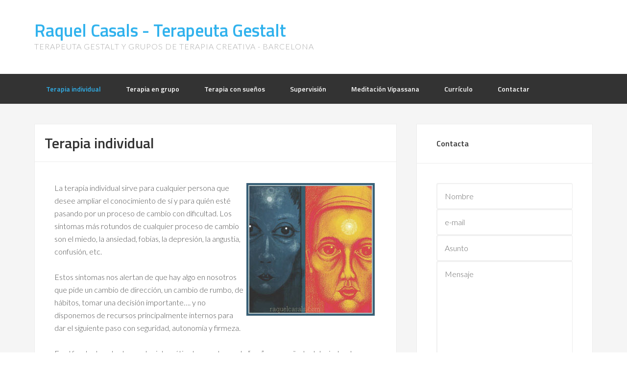

--- FILE ---
content_type: text/html; charset=UTF-8
request_url: https://www.raquelcasals.com/terapia-individual/
body_size: 8866
content:
<!DOCTYPE html>
<html lang="es" prefix="og: https://ogp.me/ns#">
<head >
<meta charset="UTF-8" />
<meta name="viewport" content="width=device-width, initial-scale=1" />

<!-- Optimización para motores de búsqueda de Rank Math -  https://rankmath.com/ -->
<title>Terapia Gestalt individual en Barcelona</title>
<meta name="description" content="La terapia GESTALT ayuda básicamente a entrar en contacto con las vivencias que le están sucediendo a la persona y hacerlas conscientes a base de expresarlas, actuarlas y frustrar lo manipulativo y apoyar lo genuino, aplicando las bases sustentadoras de este proceso terapéutico, que son “el darse cuenta”"/>
<meta name="robots" content="follow, index, max-snippet:-1, max-video-preview:-1, max-image-preview:large"/>
<link rel="canonical" href="https://www.raquelcasals.com/terapia-individual/" />
<meta property="og:locale" content="es_ES" />
<meta property="og:type" content="article" />
<meta property="og:title" content="Terapia Gestalt individual en Barcelona" />
<meta property="og:description" content="La terapia GESTALT ayuda básicamente a entrar en contacto con las vivencias que le están sucediendo a la persona y hacerlas conscientes a base de expresarlas, actuarlas y frustrar lo manipulativo y apoyar lo genuino, aplicando las bases sustentadoras de este proceso terapéutico, que son “el darse cuenta”" />
<meta property="og:url" content="https://www.raquelcasals.com/terapia-individual/" />
<meta property="og:site_name" content="Raquel Casals - Terapeuta Gestalt" />
<meta property="article:section" content="General" />
<meta property="og:updated_time" content="2020-01-24T11:52:06-08:00" />
<meta property="og:image" content="https://www.raquelcasals.com/wp-content/uploads/2009/01/terindiv2.jpg" />
<meta property="og:image:secure_url" content="https://www.raquelcasals.com/wp-content/uploads/2009/01/terindiv2.jpg" />
<meta property="og:image:width" content="262" />
<meta property="og:image:height" content="271" />
<meta property="og:image:alt" content="Terapia individual" />
<meta property="og:image:type" content="image/jpeg" />
<meta name="twitter:card" content="summary_large_image" />
<meta name="twitter:title" content="Terapia Gestalt individual en Barcelona" />
<meta name="twitter:description" content="La terapia GESTALT ayuda básicamente a entrar en contacto con las vivencias que le están sucediendo a la persona y hacerlas conscientes a base de expresarlas, actuarlas y frustrar lo manipulativo y apoyar lo genuino, aplicando las bases sustentadoras de este proceso terapéutico, que son “el darse cuenta”" />
<meta name="twitter:image" content="https://www.raquelcasals.com/wp-content/uploads/2009/01/terindiv2.jpg" />
<meta name="twitter:label1" content="Tiempo de lectura" />
<meta name="twitter:data1" content="1 minuto" />
<!-- /Plugin Rank Math WordPress SEO -->

<link rel='dns-prefetch' href='//fonts.googleapis.com' />
<link rel="alternate" type="application/rss+xml" title="Raquel Casals - Terapeuta Gestalt &raquo; Feed" href="https://www.raquelcasals.com/feed/" />
<link rel="alternate" type="application/rss+xml" title="Raquel Casals - Terapeuta Gestalt &raquo; Feed de los comentarios" href="https://www.raquelcasals.com/comments/feed/" />
<link rel="alternate" type="application/rss+xml" title="Raquel Casals - Terapeuta Gestalt &raquo; Comentario Terapia individual del feed" href="https://www.raquelcasals.com/terapia-individual/feed/" />
<script type="text/javascript">
/* <![CDATA[ */
window._wpemojiSettings = {"baseUrl":"https:\/\/s.w.org\/images\/core\/emoji\/15.0.3\/72x72\/","ext":".png","svgUrl":"https:\/\/s.w.org\/images\/core\/emoji\/15.0.3\/svg\/","svgExt":".svg","source":{"concatemoji":"https:\/\/www.raquelcasals.com\/wp-includes\/js\/wp-emoji-release.min.js?ver=6.5.7"}};
/*! This file is auto-generated */
!function(i,n){var o,s,e;function c(e){try{var t={supportTests:e,timestamp:(new Date).valueOf()};sessionStorage.setItem(o,JSON.stringify(t))}catch(e){}}function p(e,t,n){e.clearRect(0,0,e.canvas.width,e.canvas.height),e.fillText(t,0,0);var t=new Uint32Array(e.getImageData(0,0,e.canvas.width,e.canvas.height).data),r=(e.clearRect(0,0,e.canvas.width,e.canvas.height),e.fillText(n,0,0),new Uint32Array(e.getImageData(0,0,e.canvas.width,e.canvas.height).data));return t.every(function(e,t){return e===r[t]})}function u(e,t,n){switch(t){case"flag":return n(e,"\ud83c\udff3\ufe0f\u200d\u26a7\ufe0f","\ud83c\udff3\ufe0f\u200b\u26a7\ufe0f")?!1:!n(e,"\ud83c\uddfa\ud83c\uddf3","\ud83c\uddfa\u200b\ud83c\uddf3")&&!n(e,"\ud83c\udff4\udb40\udc67\udb40\udc62\udb40\udc65\udb40\udc6e\udb40\udc67\udb40\udc7f","\ud83c\udff4\u200b\udb40\udc67\u200b\udb40\udc62\u200b\udb40\udc65\u200b\udb40\udc6e\u200b\udb40\udc67\u200b\udb40\udc7f");case"emoji":return!n(e,"\ud83d\udc26\u200d\u2b1b","\ud83d\udc26\u200b\u2b1b")}return!1}function f(e,t,n){var r="undefined"!=typeof WorkerGlobalScope&&self instanceof WorkerGlobalScope?new OffscreenCanvas(300,150):i.createElement("canvas"),a=r.getContext("2d",{willReadFrequently:!0}),o=(a.textBaseline="top",a.font="600 32px Arial",{});return e.forEach(function(e){o[e]=t(a,e,n)}),o}function t(e){var t=i.createElement("script");t.src=e,t.defer=!0,i.head.appendChild(t)}"undefined"!=typeof Promise&&(o="wpEmojiSettingsSupports",s=["flag","emoji"],n.supports={everything:!0,everythingExceptFlag:!0},e=new Promise(function(e){i.addEventListener("DOMContentLoaded",e,{once:!0})}),new Promise(function(t){var n=function(){try{var e=JSON.parse(sessionStorage.getItem(o));if("object"==typeof e&&"number"==typeof e.timestamp&&(new Date).valueOf()<e.timestamp+604800&&"object"==typeof e.supportTests)return e.supportTests}catch(e){}return null}();if(!n){if("undefined"!=typeof Worker&&"undefined"!=typeof OffscreenCanvas&&"undefined"!=typeof URL&&URL.createObjectURL&&"undefined"!=typeof Blob)try{var e="postMessage("+f.toString()+"("+[JSON.stringify(s),u.toString(),p.toString()].join(",")+"));",r=new Blob([e],{type:"text/javascript"}),a=new Worker(URL.createObjectURL(r),{name:"wpTestEmojiSupports"});return void(a.onmessage=function(e){c(n=e.data),a.terminate(),t(n)})}catch(e){}c(n=f(s,u,p))}t(n)}).then(function(e){for(var t in e)n.supports[t]=e[t],n.supports.everything=n.supports.everything&&n.supports[t],"flag"!==t&&(n.supports.everythingExceptFlag=n.supports.everythingExceptFlag&&n.supports[t]);n.supports.everythingExceptFlag=n.supports.everythingExceptFlag&&!n.supports.flag,n.DOMReady=!1,n.readyCallback=function(){n.DOMReady=!0}}).then(function(){return e}).then(function(){var e;n.supports.everything||(n.readyCallback(),(e=n.source||{}).concatemoji?t(e.concatemoji):e.wpemoji&&e.twemoji&&(t(e.twemoji),t(e.wpemoji)))}))}((window,document),window._wpemojiSettings);
/* ]]> */
</script>
<link rel='stylesheet' id='enterprise-pro-theme-css' href='https://www.raquelcasals.com/wp-content/themes/enterprise-pro/style.css?ver=2.1.1' type='text/css' media='all' />
<style id='wp-emoji-styles-inline-css' type='text/css'>

	img.wp-smiley, img.emoji {
		display: inline !important;
		border: none !important;
		box-shadow: none !important;
		height: 1em !important;
		width: 1em !important;
		margin: 0 0.07em !important;
		vertical-align: -0.1em !important;
		background: none !important;
		padding: 0 !important;
	}
</style>
<link rel='stylesheet' id='wp-block-library-css' href='https://www.raquelcasals.com/wp-includes/css/dist/block-library/style.min.css?ver=6.5.7' type='text/css' media='all' />
<style id='classic-theme-styles-inline-css' type='text/css'>
/*! This file is auto-generated */
.wp-block-button__link{color:#fff;background-color:#32373c;border-radius:9999px;box-shadow:none;text-decoration:none;padding:calc(.667em + 2px) calc(1.333em + 2px);font-size:1.125em}.wp-block-file__button{background:#32373c;color:#fff;text-decoration:none}
</style>
<style id='global-styles-inline-css' type='text/css'>
body{--wp--preset--color--black: #000000;--wp--preset--color--cyan-bluish-gray: #abb8c3;--wp--preset--color--white: #ffffff;--wp--preset--color--pale-pink: #f78da7;--wp--preset--color--vivid-red: #cf2e2e;--wp--preset--color--luminous-vivid-orange: #ff6900;--wp--preset--color--luminous-vivid-amber: #fcb900;--wp--preset--color--light-green-cyan: #7bdcb5;--wp--preset--color--vivid-green-cyan: #00d084;--wp--preset--color--pale-cyan-blue: #8ed1fc;--wp--preset--color--vivid-cyan-blue: #0693e3;--wp--preset--color--vivid-purple: #9b51e0;--wp--preset--gradient--vivid-cyan-blue-to-vivid-purple: linear-gradient(135deg,rgba(6,147,227,1) 0%,rgb(155,81,224) 100%);--wp--preset--gradient--light-green-cyan-to-vivid-green-cyan: linear-gradient(135deg,rgb(122,220,180) 0%,rgb(0,208,130) 100%);--wp--preset--gradient--luminous-vivid-amber-to-luminous-vivid-orange: linear-gradient(135deg,rgba(252,185,0,1) 0%,rgba(255,105,0,1) 100%);--wp--preset--gradient--luminous-vivid-orange-to-vivid-red: linear-gradient(135deg,rgba(255,105,0,1) 0%,rgb(207,46,46) 100%);--wp--preset--gradient--very-light-gray-to-cyan-bluish-gray: linear-gradient(135deg,rgb(238,238,238) 0%,rgb(169,184,195) 100%);--wp--preset--gradient--cool-to-warm-spectrum: linear-gradient(135deg,rgb(74,234,220) 0%,rgb(151,120,209) 20%,rgb(207,42,186) 40%,rgb(238,44,130) 60%,rgb(251,105,98) 80%,rgb(254,248,76) 100%);--wp--preset--gradient--blush-light-purple: linear-gradient(135deg,rgb(255,206,236) 0%,rgb(152,150,240) 100%);--wp--preset--gradient--blush-bordeaux: linear-gradient(135deg,rgb(254,205,165) 0%,rgb(254,45,45) 50%,rgb(107,0,62) 100%);--wp--preset--gradient--luminous-dusk: linear-gradient(135deg,rgb(255,203,112) 0%,rgb(199,81,192) 50%,rgb(65,88,208) 100%);--wp--preset--gradient--pale-ocean: linear-gradient(135deg,rgb(255,245,203) 0%,rgb(182,227,212) 50%,rgb(51,167,181) 100%);--wp--preset--gradient--electric-grass: linear-gradient(135deg,rgb(202,248,128) 0%,rgb(113,206,126) 100%);--wp--preset--gradient--midnight: linear-gradient(135deg,rgb(2,3,129) 0%,rgb(40,116,252) 100%);--wp--preset--font-size--small: 13px;--wp--preset--font-size--medium: 20px;--wp--preset--font-size--large: 36px;--wp--preset--font-size--x-large: 42px;--wp--preset--spacing--20: 0.44rem;--wp--preset--spacing--30: 0.67rem;--wp--preset--spacing--40: 1rem;--wp--preset--spacing--50: 1.5rem;--wp--preset--spacing--60: 2.25rem;--wp--preset--spacing--70: 3.38rem;--wp--preset--spacing--80: 5.06rem;--wp--preset--shadow--natural: 6px 6px 9px rgba(0, 0, 0, 0.2);--wp--preset--shadow--deep: 12px 12px 50px rgba(0, 0, 0, 0.4);--wp--preset--shadow--sharp: 6px 6px 0px rgba(0, 0, 0, 0.2);--wp--preset--shadow--outlined: 6px 6px 0px -3px rgba(255, 255, 255, 1), 6px 6px rgba(0, 0, 0, 1);--wp--preset--shadow--crisp: 6px 6px 0px rgba(0, 0, 0, 1);}:where(.is-layout-flex){gap: 0.5em;}:where(.is-layout-grid){gap: 0.5em;}body .is-layout-flex{display: flex;}body .is-layout-flex{flex-wrap: wrap;align-items: center;}body .is-layout-flex > *{margin: 0;}body .is-layout-grid{display: grid;}body .is-layout-grid > *{margin: 0;}:where(.wp-block-columns.is-layout-flex){gap: 2em;}:where(.wp-block-columns.is-layout-grid){gap: 2em;}:where(.wp-block-post-template.is-layout-flex){gap: 1.25em;}:where(.wp-block-post-template.is-layout-grid){gap: 1.25em;}.has-black-color{color: var(--wp--preset--color--black) !important;}.has-cyan-bluish-gray-color{color: var(--wp--preset--color--cyan-bluish-gray) !important;}.has-white-color{color: var(--wp--preset--color--white) !important;}.has-pale-pink-color{color: var(--wp--preset--color--pale-pink) !important;}.has-vivid-red-color{color: var(--wp--preset--color--vivid-red) !important;}.has-luminous-vivid-orange-color{color: var(--wp--preset--color--luminous-vivid-orange) !important;}.has-luminous-vivid-amber-color{color: var(--wp--preset--color--luminous-vivid-amber) !important;}.has-light-green-cyan-color{color: var(--wp--preset--color--light-green-cyan) !important;}.has-vivid-green-cyan-color{color: var(--wp--preset--color--vivid-green-cyan) !important;}.has-pale-cyan-blue-color{color: var(--wp--preset--color--pale-cyan-blue) !important;}.has-vivid-cyan-blue-color{color: var(--wp--preset--color--vivid-cyan-blue) !important;}.has-vivid-purple-color{color: var(--wp--preset--color--vivid-purple) !important;}.has-black-background-color{background-color: var(--wp--preset--color--black) !important;}.has-cyan-bluish-gray-background-color{background-color: var(--wp--preset--color--cyan-bluish-gray) !important;}.has-white-background-color{background-color: var(--wp--preset--color--white) !important;}.has-pale-pink-background-color{background-color: var(--wp--preset--color--pale-pink) !important;}.has-vivid-red-background-color{background-color: var(--wp--preset--color--vivid-red) !important;}.has-luminous-vivid-orange-background-color{background-color: var(--wp--preset--color--luminous-vivid-orange) !important;}.has-luminous-vivid-amber-background-color{background-color: var(--wp--preset--color--luminous-vivid-amber) !important;}.has-light-green-cyan-background-color{background-color: var(--wp--preset--color--light-green-cyan) !important;}.has-vivid-green-cyan-background-color{background-color: var(--wp--preset--color--vivid-green-cyan) !important;}.has-pale-cyan-blue-background-color{background-color: var(--wp--preset--color--pale-cyan-blue) !important;}.has-vivid-cyan-blue-background-color{background-color: var(--wp--preset--color--vivid-cyan-blue) !important;}.has-vivid-purple-background-color{background-color: var(--wp--preset--color--vivid-purple) !important;}.has-black-border-color{border-color: var(--wp--preset--color--black) !important;}.has-cyan-bluish-gray-border-color{border-color: var(--wp--preset--color--cyan-bluish-gray) !important;}.has-white-border-color{border-color: var(--wp--preset--color--white) !important;}.has-pale-pink-border-color{border-color: var(--wp--preset--color--pale-pink) !important;}.has-vivid-red-border-color{border-color: var(--wp--preset--color--vivid-red) !important;}.has-luminous-vivid-orange-border-color{border-color: var(--wp--preset--color--luminous-vivid-orange) !important;}.has-luminous-vivid-amber-border-color{border-color: var(--wp--preset--color--luminous-vivid-amber) !important;}.has-light-green-cyan-border-color{border-color: var(--wp--preset--color--light-green-cyan) !important;}.has-vivid-green-cyan-border-color{border-color: var(--wp--preset--color--vivid-green-cyan) !important;}.has-pale-cyan-blue-border-color{border-color: var(--wp--preset--color--pale-cyan-blue) !important;}.has-vivid-cyan-blue-border-color{border-color: var(--wp--preset--color--vivid-cyan-blue) !important;}.has-vivid-purple-border-color{border-color: var(--wp--preset--color--vivid-purple) !important;}.has-vivid-cyan-blue-to-vivid-purple-gradient-background{background: var(--wp--preset--gradient--vivid-cyan-blue-to-vivid-purple) !important;}.has-light-green-cyan-to-vivid-green-cyan-gradient-background{background: var(--wp--preset--gradient--light-green-cyan-to-vivid-green-cyan) !important;}.has-luminous-vivid-amber-to-luminous-vivid-orange-gradient-background{background: var(--wp--preset--gradient--luminous-vivid-amber-to-luminous-vivid-orange) !important;}.has-luminous-vivid-orange-to-vivid-red-gradient-background{background: var(--wp--preset--gradient--luminous-vivid-orange-to-vivid-red) !important;}.has-very-light-gray-to-cyan-bluish-gray-gradient-background{background: var(--wp--preset--gradient--very-light-gray-to-cyan-bluish-gray) !important;}.has-cool-to-warm-spectrum-gradient-background{background: var(--wp--preset--gradient--cool-to-warm-spectrum) !important;}.has-blush-light-purple-gradient-background{background: var(--wp--preset--gradient--blush-light-purple) !important;}.has-blush-bordeaux-gradient-background{background: var(--wp--preset--gradient--blush-bordeaux) !important;}.has-luminous-dusk-gradient-background{background: var(--wp--preset--gradient--luminous-dusk) !important;}.has-pale-ocean-gradient-background{background: var(--wp--preset--gradient--pale-ocean) !important;}.has-electric-grass-gradient-background{background: var(--wp--preset--gradient--electric-grass) !important;}.has-midnight-gradient-background{background: var(--wp--preset--gradient--midnight) !important;}.has-small-font-size{font-size: var(--wp--preset--font-size--small) !important;}.has-medium-font-size{font-size: var(--wp--preset--font-size--medium) !important;}.has-large-font-size{font-size: var(--wp--preset--font-size--large) !important;}.has-x-large-font-size{font-size: var(--wp--preset--font-size--x-large) !important;}
.wp-block-navigation a:where(:not(.wp-element-button)){color: inherit;}
:where(.wp-block-post-template.is-layout-flex){gap: 1.25em;}:where(.wp-block-post-template.is-layout-grid){gap: 1.25em;}
:where(.wp-block-columns.is-layout-flex){gap: 2em;}:where(.wp-block-columns.is-layout-grid){gap: 2em;}
.wp-block-pullquote{font-size: 1.5em;line-height: 1.6;}
</style>
<link rel='stylesheet' id='contact-form-7-css' href='https://www.raquelcasals.com/wp-content/plugins/contact-form-7/includes/css/styles.css?ver=5.9.8' type='text/css' media='all' />
<link rel='stylesheet' id='dashicons-css' href='https://www.raquelcasals.com/wp-includes/css/dashicons.min.css?ver=6.5.7' type='text/css' media='all' />
<link rel='stylesheet' id='google-fonts-css' href='//fonts.googleapis.com/css?family=Lato%3A300%2C700%2C300italic%7CTitillium+Web%3A600&#038;ver=2.1.1' type='text/css' media='all' />
<link rel='stylesheet' id='genesis-extender-minified-css' href='https://www.raquelcasals.com/wp-content/uploads/genesis-extender/plugin/genesis-extender-minified.css?ver=1429555240' type='text/css' media='all' />
<style id='kadence-blocks-global-variables-inline-css' type='text/css'>
:root {--global-kb-font-size-sm:clamp(0.8rem, 0.73rem + 0.217vw, 0.9rem);--global-kb-font-size-md:clamp(1.1rem, 0.995rem + 0.326vw, 1.25rem);--global-kb-font-size-lg:clamp(1.75rem, 1.576rem + 0.543vw, 2rem);--global-kb-font-size-xl:clamp(2.25rem, 1.728rem + 1.63vw, 3rem);--global-kb-font-size-xxl:clamp(2.5rem, 1.456rem + 3.26vw, 4rem);--global-kb-font-size-xxxl:clamp(2.75rem, 0.489rem + 7.065vw, 6rem);}:root {--global-palette1: #3182CE;--global-palette2: #2B6CB0;--global-palette3: #1A202C;--global-palette4: #2D3748;--global-palette5: #4A5568;--global-palette6: #718096;--global-palette7: #EDF2F7;--global-palette8: #F7FAFC;--global-palette9: #ffffff;}
</style>
<script type="text/javascript" src="https://www.raquelcasals.com/wp-includes/js/jquery/jquery.min.js?ver=3.7.1" id="jquery-core-js"></script>
<script type="text/javascript" src="https://www.raquelcasals.com/wp-includes/js/jquery/jquery-migrate.min.js?ver=3.4.1" id="jquery-migrate-js"></script>
<script type="text/javascript" src="https://www.raquelcasals.com/wp-content/themes/enterprise-pro/js/responsive-menu.js?ver=1.0.0" id="enterprise-responsive-menu-js"></script>
<link rel="https://api.w.org/" href="https://www.raquelcasals.com/wp-json/" /><link rel="alternate" type="application/json" href="https://www.raquelcasals.com/wp-json/wp/v2/pages/8" /><link rel="EditURI" type="application/rsd+xml" title="RSD" href="https://www.raquelcasals.com/xmlrpc.php?rsd" />
<meta name="generator" content="WordPress 6.5.7" />
<link rel='shortlink' href='https://www.raquelcasals.com/?p=8' />
<link rel="alternate" type="application/json+oembed" href="https://www.raquelcasals.com/wp-json/oembed/1.0/embed?url=https%3A%2F%2Fwww.raquelcasals.com%2Fterapia-individual%2F" />
<link rel="alternate" type="text/xml+oembed" href="https://www.raquelcasals.com/wp-json/oembed/1.0/embed?url=https%3A%2F%2Fwww.raquelcasals.com%2Fterapia-individual%2F&#038;format=xml" />
<link rel="icon" href="https://www.raquelcasals.com/wp-content/themes/enterprise-pro/images/favicon.ico" />
<script>
  (function(i,s,o,g,r,a,m){i['GoogleAnalyticsObject']=r;i[r]=i[r]||function(){
  (i[r].q=i[r].q||[]).push(arguments)},i[r].l=1*new Date();a=s.createElement(o),
  m=s.getElementsByTagName(o)[0];a.async=1;a.src=g;m.parentNode.insertBefore(a,m)
  })(window,document,'script','https://www.google-analytics.com/analytics.js','ga');

  ga('create', 'UA-1709565-6', 'auto');
  ga('send', 'pageview');

</script>		<style type="text/css" id="wp-custom-css">
			/*
Puedes añadir tu propio CSS aquí.

Haz clic en el icono de ayuda de arriba para averiguar más.
*/
.entry-header {
    border-bottom: 1px solid #ececec;
    margin: -40px -40px 40px;
    padding: 20px;
}
p {
    color: #505050;
    font-size: 16px;
    margin: 0;
    padding: 0;
}		</style>
		</head>
<body class="page-template-default page page-id-8 header-full-width content-sidebar genesis-breadcrumbs-hidden mac chrome override" itemscope itemtype="https://schema.org/WebPage"><div class="site-container"><header class="site-header" itemscope itemtype="https://schema.org/WPHeader"><div class="wrap"><div class="title-area"><p class="site-title" itemprop="headline"><a href="https://www.raquelcasals.com/">Raquel Casals - Terapeuta Gestalt</a></p><p class="site-description" itemprop="description">Terapeuta Gestalt y grupos de terapia creativa - Barcelona</p></div></div></header><nav class="nav-primary" aria-label="Main" itemscope itemtype="https://schema.org/SiteNavigationElement"><div class="wrap"><ul id="menu-menu_superior" class="menu genesis-nav-menu menu-primary"><li id="menu-item-213" class="menu-item menu-item-type-post_type menu-item-object-page current-menu-item page_item page-item-8 current_page_item menu-item-213"><a href="https://www.raquelcasals.com/terapia-individual/" aria-current="page" itemprop="url"><span itemprop="name">Terapia individual</span></a></li>
<li id="menu-item-211" class="menu-item menu-item-type-post_type menu-item-object-page menu-item-211"><a href="https://www.raquelcasals.com/terapia-individual-en-grupo/" itemprop="url"><span itemprop="name">Terapia en grupo</span></a></li>
<li id="menu-item-557" class="menu-item menu-item-type-custom menu-item-object-custom menu-item-has-children menu-item-557"><a href="#" itemprop="url"><span itemprop="name">Terapia con sueños</span></a>
<ul class="sub-menu">
	<li id="menu-item-432" class="menu-item menu-item-type-post_type menu-item-object-page menu-item-home menu-item-432"><a href="https://www.raquelcasals.com/" itemprop="url"><span itemprop="name">Taller de sueños</span></a></li>
	<li id="menu-item-553" class="menu-item menu-item-type-post_type menu-item-object-page menu-item-553"><a href="https://www.raquelcasals.com/terapia-individual-con-suenos/" itemprop="url"><span itemprop="name">Terapia individual con sueños</span></a></li>
</ul>
</li>
<li id="menu-item-467" class="menu-item menu-item-type-post_type menu-item-object-page menu-item-467"><a href="https://www.raquelcasals.com/supervision-para-terapeutas-gestalticos/" itemprop="url"><span itemprop="name">Supervisión</span></a></li>
<li id="menu-item-210" class="menu-item menu-item-type-post_type menu-item-object-page menu-item-210"><a href="https://www.raquelcasals.com/meditacion-vipassana/" itemprop="url"><span itemprop="name">Meditación Vipassana</span></a></li>
<li id="menu-item-214" class="menu-item menu-item-type-post_type menu-item-object-page menu-item-214"><a href="https://www.raquelcasals.com/curriculo/" itemprop="url"><span itemprop="name">Currículo</span></a></li>
<li id="menu-item-556" class="menu-item menu-item-type-post_type menu-item-object-page menu-item-556"><a href="https://www.raquelcasals.com/contactar/" itemprop="url"><span itemprop="name">Contactar</span></a></li>
</ul></div></nav><div class="site-inner"><div class="wrap"><div class="content-sidebar-wrap"><main class="content"><article class="post-8 page type-page status-publish entry" itemscope itemtype="https://schema.org/CreativeWork"><header class="entry-header"><h1 class="entry-title" itemprop="headline">Terapia individual</h1>
</header><div class="entry-content" itemprop="text"><p><img decoding="async" class="alignright size-full wp-image-54" style="margin: 3px 4px;" title="Terapia individual" src="https://www.raquelcasals.com/wp-content/uploads/2009/01/terindiv2.jpg" alt="Terapia individual" width="262" height="271">La terapia individual sirve para cualquier persona que desee ampliar el conocimiento de sí y para quién esté pasando por un proceso de cambio con dificultad. Los síntomas más rotundos de cualquier proceso de cambio son el miedo, la ansiedad, fobias, la depresión, la angustia, confusión, etc.</p>
<p>Estos síntomas nos alertan de que hay algo en nosotros que pide un cambio de dirección, un cambio de rumbo, de hábitos, tomar una decisión importante…. y no disponemos de recursos principalmente internos para dar el siguiente paso con seguridad, autonomía y firmeza.</p>
<p>En el fondo de esta demanda sintomática hay un deseo de “ser” acompañado del miedo a lo desconocido. Un deseo de ser más auténtico, más acorde a lo que uno es en esencia; un miedo a dejar que vaya emergiendo lo nuevo y soltar parte de los viejos hábitos y patrones de comportamiento.</p>
<p>La terapia GESTALT ayuda básicamente a entrar en contacto con las vivencias que le están sucediendo a la persona y hacerlas conscientes a base de expresarlas, actuarlas y frustrar lo manipulativo y apoyar lo genuino, aplicando las bases sustentadoras de este proceso terapéutico, que son “el darse cuenta”, contactar con la vivencia en presente, “aquí y ahora” y responder a las vivencias, esto es, “responsabilizarse” , hacerse cargo de la vivencia, aceptando más lo que uno es en lugar de cargar con lo que uno debería de ser.</p>
<p>Yo pretendo que el paciente se dé cuenta de qué quiere conseguir a través de la terapia, de cuál es su demanda consciente e inconsciente y entonces ayudar a encontrar sus recursos para afrontar el nuevo reto que tiene entre manos.</p>
<p>La terapia para mí es una forma de contacto profundo entre dos personas. Con la terapia se ayuda a entrar en contacto con el atasco que sufre uno en su proceso vital y de este modo hacerlo consciente.</p>
<p>Mi estilo es empático, confrontativo y creativo con el paciente ya que me guío por lo que recibo de su información biográfica y gestual del momento presente usando la intuición para intervenir con preguntas, asociación libre, técnicas gestálticas, técnicas de bioenergética, escritura automática, dibujo, improvisación y otras técnicas creativas que requiera la sesión.</p>
</div></article></main><aside class="sidebar sidebar-primary widget-area" role="complementary" aria-label="Primary Sidebar" itemscope itemtype="https://schema.org/WPSideBar"><section id="text-9" class="widget widget_text"><div class="widget-wrap"><h4 class="widget-title widgettitle">Contacta</h4>
			<div class="textwidget">
<div class="wpcf7 no-js" id="wpcf7-f326-o1" lang="es-ES" dir="ltr">
<div class="screen-reader-response"><p role="status" aria-live="polite" aria-atomic="true"></p> <ul></ul></div>
<form action="/terapia-individual/#wpcf7-f326-o1" method="post" class="wpcf7-form init" aria-label="Formulario de contacto" novalidate="novalidate" data-status="init">
<div style="display: none;">
<input type="hidden" name="_wpcf7" value="326" />
<input type="hidden" name="_wpcf7_version" value="5.9.8" />
<input type="hidden" name="_wpcf7_locale" value="es_ES" />
<input type="hidden" name="_wpcf7_unit_tag" value="wpcf7-f326-o1" />
<input type="hidden" name="_wpcf7_container_post" value="0" />
<input type="hidden" name="_wpcf7_posted_data_hash" value="" />
</div>
<p><span class="wpcf7-form-control-wrap" data-name="your-name"><input size="40" maxlength="400" class="wpcf7-form-control wpcf7-text wpcf7-validates-as-required" aria-required="true" aria-invalid="false" placeholder="Nombre" value="" type="text" name="your-name" /></span>
</p>
<p><span class="wpcf7-form-control-wrap" data-name="your-email"><input size="40" maxlength="400" class="wpcf7-form-control wpcf7-email wpcf7-validates-as-required wpcf7-text wpcf7-validates-as-email" aria-required="true" aria-invalid="false" placeholder="e-mail" value="" type="email" name="your-email" /></span>
</p>
<p><span class="wpcf7-form-control-wrap" data-name="your-subject"><input size="40" maxlength="400" class="wpcf7-form-control wpcf7-text" aria-invalid="false" placeholder="Asunto" value="" type="text" name="your-subject" /></span>
</p>
<p><span class="wpcf7-form-control-wrap" data-name="your-message"><textarea cols="40" rows="10" maxlength="2000" class="wpcf7-form-control wpcf7-textarea" aria-invalid="false" placeholder="Mensaje" name="your-message"></textarea></span>
</p>
<p><span id="wpcf7-69751ebb211ad-wrapper" class="wpcf7-form-control-wrap email-php-595-wrap" style="display:none !important; visibility:hidden !important;"><label for="wpcf7-69751ebb211ad-field" class="hp-message">Por favor, deja este campo vacío.</label><input id="wpcf7-69751ebb211ad-field"  class="wpcf7-form-control wpcf7-text" type="text" name="email-php-595" value="" size="40" tabindex="-1" autocomplete="new-password" /></span><span id="wpcf7-69751ebb211f1-wrapper" class="wpcf7-form-control-wrap honeypot-952-wrap" style="display:none !important; visibility:hidden !important;"><label for="wpcf7-69751ebb211f1-field" class="hp-message">Por favor, deja este campo vacío.</label><input id="wpcf7-69751ebb211f1-field"  class="wpcf7-form-control wpcf7-text" type="text" name="honeypot-952" value="" size="40" tabindex="-1" autocomplete="new-password" /></span><br />
<span class="wpcf7-form-control-wrap" data-name="acceptance-801"><span class="wpcf7-form-control wpcf7-acceptance"><span class="wpcf7-list-item"><label><input type="checkbox" name="acceptance-801" value="1" aria-invalid="false" /><span class="wpcf7-list-item-label">He leído y entiendo la <a href="/politica-de-privacidad/" target="_blank" rel="noopener">política de privacidad</a></span></label></span></span></span>
</p>
<p><input class="wpcf7-form-control wpcf7-submit has-spinner" type="submit" value="Enviar" />
</p><div class="wpcf7-response-output" aria-hidden="true"></div>
</form>
</div>
</div>
		</div></section>
<section id="text-6" class="widget widget_text"><div class="widget-wrap"><h4 class="widget-title widgettitle">Destacado</h4>
			<div class="textwidget"><ul>
	<li class="cat-item cat-item-18"><a href="https://www.raquelcasals.com/terapia-gestalt/">Bases de la Terapia Gestalt</a>
</li>
	<li class="cat-item cat-item-19"><a href="https://www.raquelcasals.com/la-crisis-de-los-27-anos-una-crisis-de-identidad/">La crisis de los 27 años</a>
</li>
</ul></div>
		</div></section>
<section id="categories-361030481" class="widget widget_categories"><div class="widget-wrap"><h4 class="widget-title widgettitle">Categorías</h4>

			<ul>
					<li class="cat-item cat-item-18"><a href="https://www.raquelcasals.com/category/actividades/">Actividades</a>
</li>
	<li class="cat-item cat-item-7"><a href="https://www.raquelcasals.com/category/escritos/">Escritos</a>
</li>
	<li class="cat-item cat-item-3"><a href="https://www.raquelcasals.com/category/escritura-automatica/">Escritura Automática</a>
</li>
	<li class="cat-item cat-item-1"><a href="https://www.raquelcasals.com/category/general/">General</a>
</li>
	<li class="cat-item cat-item-14"><a href="https://www.raquelcasals.com/category/meditacion/">Meditación</a>
</li>
	<li class="cat-item cat-item-5"><a href="https://www.raquelcasals.com/category/talleres/">Talleres</a>
</li>
	<li class="cat-item cat-item-4"><a href="https://www.raquelcasals.com/category/terapia-gestalt/">Terapia Gestalt</a>
</li>
			</ul>

			</div></section>
</aside></div></div></div><footer class="site-footer" itemscope itemtype="https://schema.org/WPFooter"><div class="wrap">	<div class="creds"><p><a href="/aviso-legal/">Aviso Legal</a> - <a href="/politica-de-privacidad/">Política de Privacidad</a> - web creada por <a href="http://www.idiagonal.com/">idiagonal</a> </p></div>
	</div></footer></div><script type="text/javascript" src="https://www.raquelcasals.com/wp-includes/js/dist/vendor/wp-polyfill-inert.min.js?ver=3.1.2" id="wp-polyfill-inert-js"></script>
<script type="text/javascript" src="https://www.raquelcasals.com/wp-includes/js/dist/vendor/regenerator-runtime.min.js?ver=0.14.0" id="regenerator-runtime-js"></script>
<script type="text/javascript" src="https://www.raquelcasals.com/wp-includes/js/dist/vendor/wp-polyfill.min.js?ver=3.15.0" id="wp-polyfill-js"></script>
<script type="text/javascript" src="https://www.raquelcasals.com/wp-includes/js/dist/hooks.min.js?ver=2810c76e705dd1a53b18" id="wp-hooks-js"></script>
<script type="text/javascript" src="https://www.raquelcasals.com/wp-includes/js/dist/i18n.min.js?ver=5e580eb46a90c2b997e6" id="wp-i18n-js"></script>
<script type="text/javascript" id="wp-i18n-js-after">
/* <![CDATA[ */
wp.i18n.setLocaleData( { 'text direction\u0004ltr': [ 'ltr' ] } );
/* ]]> */
</script>
<script type="text/javascript" src="https://www.raquelcasals.com/wp-content/plugins/contact-form-7/includes/swv/js/index.js?ver=5.9.8" id="swv-js"></script>
<script type="text/javascript" id="contact-form-7-js-extra">
/* <![CDATA[ */
var wpcf7 = {"api":{"root":"https:\/\/www.raquelcasals.com\/wp-json\/","namespace":"contact-form-7\/v1"}};
/* ]]> */
</script>
<script type="text/javascript" id="contact-form-7-js-translations">
/* <![CDATA[ */
( function( domain, translations ) {
	var localeData = translations.locale_data[ domain ] || translations.locale_data.messages;
	localeData[""].domain = domain;
	wp.i18n.setLocaleData( localeData, domain );
} )( "contact-form-7", {"translation-revision-date":"2024-07-17 09:00:42+0000","generator":"GlotPress\/4.0.1","domain":"messages","locale_data":{"messages":{"":{"domain":"messages","plural-forms":"nplurals=2; plural=n != 1;","lang":"es"},"This contact form is placed in the wrong place.":["Este formulario de contacto est\u00e1 situado en el lugar incorrecto."],"Error:":["Error:"]}},"comment":{"reference":"includes\/js\/index.js"}} );
/* ]]> */
</script>
<script type="text/javascript" src="https://www.raquelcasals.com/wp-content/plugins/contact-form-7/includes/js/index.js?ver=5.9.8" id="contact-form-7-js"></script>
</body></html>


--- FILE ---
content_type: text/plain
request_url: https://www.google-analytics.com/j/collect?v=1&_v=j102&a=1414429983&t=pageview&_s=1&dl=https%3A%2F%2Fwww.raquelcasals.com%2Fterapia-individual%2F&ul=en-us%40posix&dt=Terapia%20Gestalt%20individual%20en%20Barcelona&sr=1280x720&vp=1280x720&_u=IEBAAEABAAAAACAAI~&jid=2109970941&gjid=480578154&cid=89964794.1769283260&tid=UA-1709565-6&_gid=1586436431.1769283260&_r=1&_slc=1&z=620019255
body_size: -451
content:
2,cG-PSRHDMH6DG